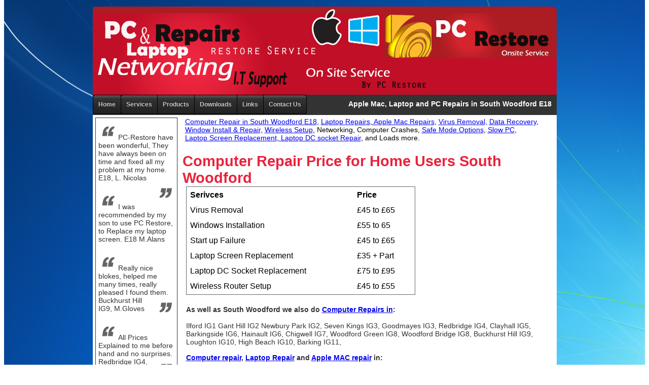

--- FILE ---
content_type: text/html
request_url: https://www.pc-restore.co.uk/Computer-Repair-South-Woodford-E18/South-Woodford-E18-Computer-Repair-Prices-Home-User.html
body_size: 4819
content:
<!DOCTYPE html PUBLIC "-//W3C//DTD XHTML 1.0 Transitional//EN" "http://www.w3.org/TR/xhtml1/DTD/xhtml1-transitional.dtd">
<html xmlns="http://www.w3.org/1999/xhtml"><!-- InstanceBegin template="Templates/index.dwt" codeOutsideHTMLIsLocked="false" -->
<head>
<meta http-equiv="Content-Type" content="text/html; charset=utf-8" />
<!-- InstanceBeginEditable name="doctitle" -->
<title>Computer Repair Price for Home User in South Woodford E18</title>
<!-- InstanceEndEditable -->
<link href="stylesheets/Index layout.css" rel="stylesheet" type="text/css" />
<link href="Menuv1/menuv1_files/css3menu1/style.css" rel="stylesheet" type="text/css" />
<!-- InstanceBeginEditable name="head" -->
<meta name="Keywords" content="Computer Repair Prices South Woodford, Mac Repair, Virus Removal, Data Recovery, PC Crashes, Laptop DC Jack Repair, Broken Laptop Screen Repair, " />
<meta name="Description" content="Computer Repairs in South Woodford, Computer PC, Laptop and Mac Repair in South Woodford, Call 020 8525 9795" />
<link href="stylesheets/servicespage.css" rel="stylesheet" type="text/css" />
<!-- InstanceEndEditable -->

<script type="text/javascript">
<!--
function MM_preloadImages() { //v3.0
  var d=document; if(d.images){ if(!d.MM_p) d.MM_p=new Array();
    var i,j=d.MM_p.length,a=MM_preloadImages.arguments; for(i=0; i<a.length; i++)
    if (a[i].indexOf("#")!=0){ d.MM_p[j]=new Image; d.MM_p[j++].src=a[i];}}
}

function MM_swapImgRestore() { //v3.0
  var i,x,a=document.MM_sr; for(i=0;a&&i<a.length&&(x=a[i])&&x.oSrc;i++) x.src=x.oSrc;
}

function MM_findObj(n, d) { //v4.01
  var p,i,x;  if(!d) d=document; if((p=n.indexOf("?"))>0&&parent.frames.length) {
    d=parent.frames[n.substring(p+1)].document; n=n.substring(0,p);}
  if(!(x=d[n])&&d.all) x=d.all[n]; for (i=0;!x&&i<d.forms.length;i++) x=d.forms[i][n];
  for(i=0;!x&&d.layers&&i<d.layers.length;i++) x=MM_findObj(n,d.layers[i].document);
  if(!x && d.getElementById) x=d.getElementById(n); return x;
}

function MM_swapImage() { //v3.0
  var i,j=0,x,a=MM_swapImage.arguments; document.MM_sr=new Array; for(i=0;i<(a.length-2);i+=3)
   if ((x=MM_findObj(a[i]))!=null){document.MM_sr[j++]=x; if(!x.oSrc) x.oSrc=x.src; x.src=a[i+2];}
}
//-->
</script>
<script type="text/javascript">

  var _gaq = _gaq || [];
  _gaq.push(['_setAccount', 'UA-23852523-2']);
  _gaq.push(['_setDomainName', '.pc-restore.co.uk']);
  _gaq.push(['_trackPageview']);

  (function() {
    var ga = document.createElement('script'); ga.type = 'text/javascript'; ga.async = true;
    ga.src = ('https:' == document.location.protocol ? 'https://ssl' : 'http://www') + '.google-analytics.com/ga.js';
    var s = document.getElementsByTagName('script')[0]; s.parentNode.insertBefore(ga, s);
  })();

</script>
<link href="stylesheets/homepage.css" rel="stylesheet" type="text/css" />

<!--- google Tracking --->
<script type="text/javascript">

  var _gaq = _gaq || [];
  _gaq.push(['_setAccount', 'UA-23852523-3']);
  _gaq.push(['_trackPageview']);

  (function() {
    var ga = document.createElement('script'); ga.type = 'text/javascript'; ga.async = true;
    ga.src = ('https:' == document.location.protocol ? 'https://ssl' : 'http://www') + '.google-analytics.com/ga.js';
    var s = document.getElementsByTagName('script')[0]; s.parentNode.insertBefore(ga, s);
  })();

</script>
<!-- google tracking end --->
</head>

<body>

<!-- start wrapper -->
<div id="Wrapper">
<!-- LiveZilla Chat Button Link Code (ALWAYS PLACE IN BODY ELEMENT) --><div style="display:none;"><a name="livezilla_chat_button" href="javascript:void(window.open('http://livezilla.applemacrepair.co.uk/livezilla/chat.php?acid=01af9','','width=590,height=760,left=0,top=0,resizable=yes,menubar=no,location=no,status=yes,scrollbars=yes'))" class="lz_cbl"><img id="chat_button_image" src="http://livezilla.applemacrepair.co.uk/livezilla/image.php?acid=d2ce9&amp;id=1&amp;type=overlay" width="37" height="123" style="border:0px;" alt="LiveZilla Live Chat Software" /></a></div><!-- http://www.LiveZilla.net Chat Button Link Code --><!-- LiveZilla Tracking Code (ALWAYS PLACE IN BODY ELEMENT) --><div id="livezilla_tracking" style="display:none"></div><script type="text/javascript">
/* <![CDATA[ */
var script = document.createElement("script");script.async=true;script.type="text/javascript";var src = "http://livezilla.applemacrepair.co.uk/livezilla/server.php?acid=b0096&request=track&output=jcrpt&fbpos=10&fbml=0&fbmt=0&fbmr=0&fbmb=0&fbw=37&fbh=123&nse="+Math.random();setTimeout("script.src=src;document.getElementById('livezilla_tracking').appendChild(script)",1);
/* ]]> */
</script><noscript><img src="http://livezilla.applemacrepair.co.uk/livezilla/server.php?acid=b0096&amp;request=track&amp;output=nojcrpt&amp;fbpos=10&amp;fbml=0&amp;fbmt=0&amp;fbmr=0&amp;fbmb=0&amp;fbw=37&amp;fbh=123" width="0" height="0" style="visibility:hidden;" alt="" /></noscript><!-- http://www.LiveZilla.net Tracking Code -->

<!--start container div -->
<div id="container">

<!-- start header div -->
<div id="header"><img src="Images/Apple-Mac-Laptop-PC-Repair-Woodford-E18.png" alt="Laptop-repair-south-woodford-E18" /></div><!-- header end div -->

<!-- navbar start -->
<div id="navbar">
<ul id="css3menu1" class="topmenu">
	<li class="topfirst"><a href="Computer-Repair-in-South-Woodford-E18.html" style="height:16px;line-height:16px;"><span>Home</span></a>
	<li class="topfirst"><a href="#" style="height:16px;line-height:16px;"><span>Services</span></a>
	<ul>
		<li class="subfirst"><a href="Virus-Removal-South-Woodford-E18.html">Virus Removal</a></li>
		<li><a href="Data-Recovery-South-Woodford-E18.html">Data Recovery</a></li>
		<li><a href="#"><span>Laptop Repair</span></a>
		<ul>
			<li class="subfirst"><a href="Laptop-Power-Socket-DC-Socket-Jack-Repair-Replacement-South-Woodford-E18.html">Laptop Power Socket Replacement</a></li>
			<li><a href="Broken-Cracked-Laptop-Screen-Repair-and-Replacement-South Woodford-E18.html">Broken Screen Replacement</a></li>
			<li><a href="Laptop-Keyboard-Replacement-Repair-South-Woodford-E18.html">Keyboard Replacement</a></li>
			
		</ul>

		</li>
		<li><a href="#"><span>Networking</span></a>
		<ul>
			<li class="subfirst"><a href="Wireless-Router-Setup-in-South-Woodford-E18.html">Wireless</a></li>
	
		</ul>

		</li>
		<li><a href="#"><span>Start Up Failure</span></a>
		<ul>
			<li class="subfirst"><a href="Safe-Mode-Option-Windows-XP-Window-Vista-Windows-7-South-Woodford-E18.html">Safe Mode Options</a></li>
			<li><a href="Windows-Blue-Screen-Of-Death-XP-Vista-repair-in-South-Woodford-E18.html">Blue Screens</a></li>
			<li><a href="No-Problem-to-Computer-South Woodford-E18.html">No Power</a></li>
		</ul>

		</li>
        <li><a href="Computer-Upgrades-RAM-Hard-Drive-Windows-7-South-Woodford-E18.html">Computer Upgrades</a></li>
        <li><a href="Page-Cannot-Be-Displayed-No-Internet-Broadband-Problems-South-Woodford-E18.html">Broadband Problems</a></li>
        <li><a href="Slow-Computer-Windows-Install-Windows-Repair-in-South-Woodford-E18.html">Slow PC</a></li>
		<li><a href="New-Computer-Setup-in-South-Woodford-E18.html">Computer Setup</a></li>
	</ul>

	</li>
	<li class="topmenu"><a href="#" style="height:16px;line-height:16px;"><span>Products</span></a>
	<ul>
		<li class="subfirst"><a href="Products Page.html">Norton AntiVirus 2011</a></li>
		<li><a href="Products Page.html">Norton Internet Security 2011</a></li>
		<li><a href="Products Page.html">Windows 7 Home Edition</a></li>
	</ul>

	</li>
	<li class="topmenu"><a href="Downloads.html" style="height:16px;line-height:16px;"><span>Downloads</span></a>

	</li>
	<li class="topmenu"><a href="Useful Links.html" style="height:16px;line-height:16px;">Links</a></li>
	<li class="toplast"><a href="Computer-Repair-in-South-Woodford-E18-Contact-Us.html" style="height:16px;line-height:16px;">Contact Us</a></li>
</ul>


<p style="display:none"></p>
<div id="navbartext"><g:plusone></g:plusone>
<strong>Apple Mac, Laptop and PC Repairs in South Woodford E18</strong>
</div></div><!-- navbar end -->
<!-- start of adverts bar -->
<div id="adverts">
  <!-- Computer Repair Clapton E5 testimonial -->
  <img src="Images/top-Comma_03.png">PC-Restore have been wonderful, They have always been on time and fixed all my problem at my home. E18, L. Nicolas<br/><img src="Images/bottom-Comma_05.png" align="right" />
    <br/>
      <!--  End Computer Repair Clapton E5 testamony -->
      
<img src="Images/top-Comma_03.png">I was recommended by my son to use PC Restore, to Replace my laptop screen. E18 M.Alans<br/>
    <br/>
    
    <img src="Images/top-Comma_03.png">Really nice blokes, helped me many times, really pleased I found them.<img src="Images/bottom-Comma_05.png" align="right" /><br/>
    Buckhurst Hill IG9, M.Gloves<br/>
    <br/>
    
    <img src="Images/top-Comma_03.png">All Prices Explained to me before hand and no surprises.<img src="Images/bottom-Comma_05.png" align="right" /><br/>
    Redbridge IG4, <br/>K. Malik<br/>
    
  
    
</div> <!-- end of Adverts bar div -->
<div id="services">
<a href="Computer-Repair-in-South-Woodford-E18.html">Computer Repair in South Woodford E18</a>, <a href="Laptop-Repair-in-South-Woodford-E18.html">Laptop Repairs</a>,<a href="Apple-Mac-Repair-South-Woodford-E18.html"> Apple Mac Repairs</a>, <a href="Virus-Removal-South-Woodford-E18.html">Virus Removal,</a> <a href="Data-Recovery-South-Woodford-E18.html">Data Recovery</a>,<a href="Slow-Computer-Windows-Install-Windows-Repair-in-South-Woodford-E18.html"> Window Install &amp; Repair,</a> <a href="Wireless-Router-Setup-in-South-Woodford-E18.html">Wireless Setup</a>, Networking, Computer Crashes, <a href="Safe-Mode-Option-Windows-XP-Window-Vista-Windows-7-South-Woodford-E18.html">Safe Mode Options</a>, <a href="Slow-Computer-Windows-Install-Windows-Repair-in-South-Woodford-E18.html">Slow PC</a>, <a href="Broken-Cracked-Laptop-Screen-Repair-and-Replacement-South Woodford-E18.html">Laptop Screen Replacement</a>,<a href="Laptop-Power-Socket-DC-Socket-Jack-Repair-Replacement-South-Woodford-E18.html"> Laptop DC socket Repair</a>, and Loads more.</div>
<!-- start content div -->
<!-- InstanceBeginEditable name="Content" -->
<div id="content">
 <div id="heading">
   <h2>Computer Repair Price for Home Users South Woodford</h2></div>
  <div id="pricetable">
  <table width="450" border="0" cellpadding="5">
    <tr>
      <td bgcolor="#FFFFFF" scope="row"><strong>Serivces</strong></td>
      <td bgcolor="#FFFFFF"><strong>Price</strong></td>
      </tr>
    <tr>
      <td bgcolor="#FFFFFF" scope="row">Virus Removal</td>
      <td bgcolor="#FFFFFF">£45 to £65</td>
      </tr>
    <tr>
      <td bgcolor="#FFFFFF" scope="row">Windows Installation</td>
      <td bgcolor="#FFFFFF">£55 to 65</td>
      </tr>
    <tr>
      <td bgcolor="#FFFFFF" scope="row">Start up Failure</td>
      <td bgcolor="#FFFFFF">£45 to £65</td>
      </tr>
    <tr>
      <td bgcolor="#FFFFFF" scope="row">Laptop Screen Replacement</td>
      <td bgcolor="#FFFFFF">£35 + Part</td>
      </tr>
    <tr>
      <td bgcolor="#FFFFFF" scope="row">Laptop DC Socket Replacement</td>
      <td bgcolor="#FFFFFF">£75 to £95</td>
      </tr>
    <tr>
      <td bgcolor="#FFFFFF" scope="row">Wireless Router Setup</td>
      <td bgcolor="#FFFFFF">£45 to £55</td>
      </tr>
  </table>
  </div><!-- end of Pricetable div -->
  <div id="servicetext">
    <p><strong>As well as South Woodford we also do <a href="Computer-Repair-in-South-Woodford-E18.html">Computer Repairs in</a>:</strong><br/><br/>
      Ilford IG1
      Gant Hill IG2 Newbury Park IG2, Seven Kings IG3, Goodmayes IG3, Redbridge IG4, Clayhall IG5, Barkingside IG6, Hainault IG6, Chigwell IG7, Woodford Green IG8, Woodford Bridge IG8, Buckhurst Hill IG9, Loughton IG10, High Beach IG10, Barking IG11, </p>
    <strong><a href="PC-Repair-in-South-Woodford-E18.html">Computer repair</a>, <a href="Laptop-Repair-in-South-Woodford-E18.html">Laptop Repair</a> and <a href="Apple-Mac-Repair-South-Woodford-E18.html">Apple MAC repair</a> in:</strong>
<p>Romford RM1, Gidea Park RM2, Harold Wood RM3, Harold Hill RM3, Noak Hill RM3, Abridge RM4, Collier Row RM5, Chadwell Heath RM6, Little Heath RM6, Rush Green RM7, Mawneys RM7, Dagenham RM8, Becontree Heath RM8, Dagenham RM9, Dagenham RM10, Hornchurch RM11, RM12, Upminister RM14<br/>
  <br/>
      Call: 0208 525 9795<br/>
      Freephone: 0800 043 93 66<br/>
      Email: <a href="mailto:contactus@pc-restore.co.uk">contactus@pc-restore.co.uk</a>
</p>
  </div>

</div>
<!-- InstanceEndEditable -->
<!-- end of content div -->
</div><!-- container end div -->
<div id="footer"> <!-- start footer -->
<div id="footertext"><!-- start footertext -->
Computer  Repairs In South Woodford E18<br/>
South Woodford, Wanstead, Chigwell<br/>
Fixed Rates*, No Hourly Charge, Same Day Service.<br/>
</div><!-- end footer text -->

<div id="footertextright">
Call 020 8525 9795 <br/>
Free Phone: 0800 043 93 66<br/>
Email: contactus@pc-restore.co.uk </div>
<div id="footerlinks"><a href="PC-Repair-in-South-Woodford-E18.html">Computer Repair</a> <a href="Laptop-Repair-in-South-Woodford-E18.html">Laptop Repair</a> <a href="Virus-Removal-South-Woodford-E18.html">Virus Removal</a> <a href="Data-Recovery-South-Woodford-E18.html">Data Recovery</a> <a href="Laptop-Power-Socket-DC-Socket-Jack-Repair-Replacement-South-Woodford-E18.html">Laptop DC Socket Replacement</a> <a href="Laptop-Power-Socket-DC-Socket-Jack-Repair-Replacement-South-Woodford-E18.html">Laptop Power Socket Repair</a> <a href="Broken-Cracked-Laptop-Screen-Repair-and-Replacement-South Woodford-E18.html">Broken Laptop Screen</a> <a href="Laptop-Keyboard-Replacement-Repair-South-Woodford-E18.html">Keyboard Replacement</a> <a href="Wireless-Router-Setup-in-South-Woodford-E18.html">Wireless Setup</a>  <a href="Safe-Mode-Option-Windows-XP-Window-Vista-Windows-7-South-Woodford-E18.html">Safe Mode Option</a> <a href="Windows-Blue-Screen-Of-Death-XP-Vista-repair-in-South-Woodford-E18.html">Blue Screen Errors</a> <a href="No-Problem-to-Computer-South Woodford-E18.html">No Power</a> <a href="Computer-Upgrades-RAM-Hard-Drive-Windows-7-South-Woodford-E18.html">Computer Upgrades</a> <a href="Slow-Computer-Windows-Install-Windows-Repair-in-South-Woodford-E18.html">Slow PC</a> <a href="Page-Cannot-Be-Displayed-No-Internet-Broadband-Problems-South-Woodford-E18.html">Broadband Problems</a> <a href="Page-Cannot-Be-Displayed-No-Internet-Broadband-Problems-South-Woodford-E18.html">No Internet</a> <a href="New-Computer-Setup-in-South-Woodford-E18.html">Computer Setup</a> <a href="Products Page.html">Norton Antivirus 2011</a> <a href="Products Page.html">Norton Internet Security 2011</a> <a href="Products Page.html">Windows 7 Home Premium</a> <a href="Downloads.html">Downloads</a> <a href="Useful Links.html">Links</a> <a href="Computer-Repair-in-South-Woodford-E18-Contact-Us.html">Contact us</a> <a href="South-Woodford-E18-Computer-Repair-Prices-Home-User.html">Home Computer Repair Prices</a> <a href="Business-Computer-Repair-Price-South-Woodford-E18.html">Business Computer Repair Prices</a></div>
<div id="footerlinks">
  <p>&nbsp;</p>
  <center>
    <p>© Copyright PC Restore 2001 - 2014 All rights reserved</p></center>
</div>
</div>
<div id="footerblank">
</div><!-- footerblank end div -->
</div><!-- wrapper end div-->
</body>
<!-- InstanceEnd --></html>


--- FILE ---
content_type: text/css
request_url: https://www.pc-restore.co.uk/Computer-Repair-South-Woodford-E18/stylesheets/Index%20layout.css
body_size: 2847
content:
#footeradvert {
	background-color: #0CC;
	float: right;
	height: 125px;
	width: 125px;
	margin-right: 10px;
	margin-left: 5px;
}
#adverts {
	float: left;
	height: auto;
	width: 150px;
	border-top-width: 1px;
	border-right-width: 1px;
	border-bottom-width: 1px;
	border-left-width: 1px;
	border-top-style: solid;
	border-right-style: solid;
	border-bottom-style: solid;
	border-left-style: solid;
	margin: 5px;
	font-family: Tahoma, Geneva, sans-serif;
	font-size: 0.9em;
	color: #333;
	padding: 5px;
}
#container #googlesearch {
	float: left;
	height: auto;
	width: 360px;
}
#container #links {
	float: left;
	height: auto;
	width: 350px;
	margin-left: 10px;
	margin-top: 5px;
}



#container {
	height: 925px;
	width: 915px;
	background-color: #FFF;
	margin-right: auto;
	margin-left: auto;
	margin-top: 15px;
}
#container #header {
	float: left;
	height: 174px;
	width: 915px;
	background-color: #094FA5;
}
#container #navbar {
	margin-right: auto;
	margin-left: auto;
	background-color: #333;
	height: 40px;
	width: 915px;
	float: left;
}
#navbar #navbartext {
	font-family: Tahoma, Geneva, sans-serif;
	font-size: 0.9em;
	color: #FFF;
	float: right;
	margin: 10px;
	text-align: right;
}

#footerblank {
	float: left;
	width: 100%;
	height: 50px;
}
#Wrapper {
	background-attachment: fixed;
	background-image: url(../Images/win7%20back.jpg);
	background-repeat: no-repeat;
	height: auto;
	width: 100%;
	float: left;
	margin-top: -10px;
	margin-bottom: -15px;
}
#container #content {
	float: left;
	height: 620px;
	width: 718px;
	margin: 5px;
	background-color: #FFF;
}
#footer {
	height: 210px;
	width: 905px;
	margin-right: auto;
	margin-left: auto;
	background-color: #666;
	font-family: Tahoma, Geneva, sans-serif;
	font-size: 0.8em;
	color: #FFF;
	padding-top: 10px;
	padding-left: 10px;
	background-image: url(../Images/footer_gradient_300px_heigh.png);
	background-repeat: repeat-x;
}

#footertext {
	width: auto;
	height: auto;
	float: left;
	text-align: center;
}
#footertextright {
	float: right;
	padding-right: 10px;
	padding-bottom: 10px;
	padding-left: 10px;
	height: auto;
	width: auto;
	text-align: center;
}

#content {
	float: left;
	height: auto;
	width: 718px;
	margin: 5px;
	background-color: #FFF;
	font-family: Tahoma, Geneva, sans-serif;
}
img
{  border-style: none;
}
#notinlocation {
	float: left;
	height: auto;
	width: auto;
	position: fixed;
	top: 60px;
	background-color: #0C3;
	border: thin none #333;
	visibility: hidden;
}
#hide {
	color: #FFF;
	text-decoration: none;
}
#hide a {
	text-decoration: none;
	color: #FFF;
}
#footerlinks {
	height: auto;
	width: 875px;
	font-family: Tahoma, Geneva, sans-serif;
	color: #FFF;
	float: left;
}
#footerlinks a {
	color: #FFF;
}
#services {
	font-family: Tahoma, Geneva, sans-serif;
	float: left;
	width: 700px;
	border: thin none #F90;
	height: 60px;
	font-size: 0.9em;
	padding-top: 5px;
	padding-right: 5px;
	padding-bottom: 5px;
	padding-left: 10px;
}


--- FILE ---
content_type: text/css
request_url: https://www.pc-restore.co.uk/Computer-Repair-South-Woodford-E18/Menuv1/menuv1_files/css3menu1/style.css
body_size: 3998
content:
ul#css3menu1,ul#css3menu1 ul{
	margin:0;list-style:none;background-color:#000;background-image:url("mainbk.png");background-repeat:repeat;border-width:0px;border-style:solid;border-color:#999999;-moz-border-radius:4px;-webkit-border-radius:4px;border-radius:4px;}
ul#css3menu1 ul{
	display:none;position:absolute;left:0;top:100%;-moz-box-shadow:0.7px 0.7px 1px #777777;-webkit-box-shadow:0.7px 0.7px 1px #777777;box-shadow:0.7px 0.7px 1px #777777;padding:0 9px 9px;background-color:#333333;background-image:none;border-width:1px;border-radius:4px;-moz-border-radius:4px;-webkit-border-radius:4px;border-style:solid;border-color:#5A5E60;}
ul#css3menu1 li:hover>*{
	display:block;}
ul#css3menu1 li:hover{
	position:relative;}
ul#css3menu1 ul ul{
	position:absolute;left:100%;top:0;}
ul#css3menu1{
	padding:1px 1px 1px 0;display:block;font-size:0;float:left;}
ul#css3menu1 li{
	display:block;white-space:nowrap;font-size:0;float:left;}
ul#css3menu1>li,ul#css3menu1 li{
	margin:0 0 0 1px;}
ul#css3menu1 ul>li{
	margin:1px 0 0;}
ul#css3menu1 a:active, ul#css3menu1 a:focus{
	outline-style:none;}
ul#css3menu1 a,ul#css3menu1 a.pressed{
	display:block;vertical-align:middle;text-align:left;text-decoration:none;font:bold 12px Arial;color:#cccccc;cursor:default;}
ul#css3menu1 ul li{
	float:none;margin:9px 0 0;}
ul#css3menu1 ul a{
	text-align:left;padding:8px 0 0 0;background-color:#333333;background-image:none;border-width:1px 0 0 0;border-style:solid;border-color:#262626;border-radius:0px;-moz-border-radius:0px;-webkit-border-radius:0px;font:12px Arial;color:#cccccc;text-decoration:none;}
ul#css3menu1 li:hover>a{
	background-color:#ff5500;border-style:none;font:bold 12px Arial;color:#ffffff;text-decoration:none;background-image:url("mainbk.png");background-position:0 100px;}
ul#css3menu1 img{
	border:none;vertical-align:middle;margin-right:10px;}
ul#css3menu1 img.over{
	display:none;}
ul#css3menu1 li:hover > a img.def{
	display:none;}
ul#css3menu1 li:hover > a img.over{
	display:inline;}
ul#css3menu1 li a.pressed img.over{
	display:inline;}
ul#css3menu1 li a.pressed img.def{
	display:none;}
ul#css3menu1 span{
	display:block;overflow:visible;background-position:right center;background-repeat:no-repeat;padding-right:0px;}
ul#css3menu1 ul span{
	background-image:url("arrowsub.gif");padding-right:27px;}
ul#css3menu1 a{
	padding:10px;background-color:#333333;background-image:url("mainbk.png");background-repeat:repeat;background-position:0 200px;border-width:0px;border-style:none;border-color:;color:#cccccc;text-decoration:none;}
ul#css3menu1 li:hover>a,ul#css3menu1 li>a.pressed{
	background-color:#ff5500;background-image:url("mainbk.png");background-position:0 100px;border-style:none;color:#ffffff;text-decoration:none;}
ul#css3menu1 ul li:hover>a,ul#css3menu1 ul li>a.pressed{
	background-color:#333333;background-image:none;border-style:solid;border-color:#262626;font:12px Arial;color:#ffffff;text-decoration:none;}
ul#css3menu1 li.topfirst>a{
	height:16px;line-height:16px;border-radius:4px 0 0 4px;-moz-border-radius:4px 0 0 4px;-webkit-border-radius:4px;-webkit-border-top-right-radius:0;-webkit-border-bottom-right-radius:0;text-shadow:#000000 0px -1px 1px;}
ul#css3menu1 li.topfirst:hover>a,ul#css3menu1 li.topfirst>a.pressed{
	line-height:16px;text-shadow:#3d3d3d 0px -1px 1px;}
ul#css3menu1 li.topmenu>a{
	height:16px;line-height:16px;text-shadow:#000000 0px -1px 1px;}
ul#css3menu1 li.topmenu:hover>a,ul#css3menu1 li.topmenu>a.pressed{
	line-height:16px;text-shadow:#3d3d3d 0px -1px 1px;}
ul#css3menu1 li.toplast>a{
	height:16px;line-height:16px;border-radius:0 4px 4px 0;-moz-border-radius:0 4px 4px 0;-webkit-border-radius:0;-webkit-border-top-right-radius:4px;-webkit-border-bottom-right-radius:4px;text-shadow:#000000 0px -1px 1px;}
ul#css3menu1 li.toplast:hover>a,ul#css3menu1 li.toplast>a.pressed{
	line-height:16px;text-shadow:#3d3d3d 0px -1px 1px;}
ul#css3menu1 ._>li>a{
	padding:0;}
ul#css3menu1 li.subfirst>a{
	border-width:0;border-style:none;padding:0;}
ul#css3menu1 li.subfirst:hover>a,ul#css3menu1 li.subfirst>a.pressed{
	border-style:none;}


--- FILE ---
content_type: text/css
request_url: https://www.pc-restore.co.uk/Computer-Repair-South-Woodford-E18/stylesheets/servicespage.css
body_size: 1542
content:
#logos #logotext {
	font-family: Tahoma, Geneva, sans-serif;
	font-size: 0.8em;
	color: #666;
	padding-left: 20px;
	padding-bottom: 5px;
	text-align: center;
	letter-spacing: 0.2em;
	word-spacing: 1.5em;
}
#container #content #logos {
	background-color: #FFF;
	float: left;
	height: auto;
	width: 640px;
	padding: 0px;
	border: 1px solid #999;
	margin-top: 20px;
	margin-right: 5px;
	margin-bottom: 5px;
	margin-left: 5px;
}
#heading {
	float: left;
	height: auto;
	width: auto;
	font-family: Tahoma, Geneva, sans-serif;
	font-size: 1.4em;
	font-weight: bold;
	color: #E9233D;
}
#heading h2 {
	float: left;
	height: auto;
	width: 700px;
	font-family: Tahoma, Geneva, sans-serif;
	font-weight: bold;
	color: #E9233D;
	font-size: 1.3em;
	margin: 0px;
}



#subheading {
	font-family: Tahoma, Geneva, sans-serif;
	font-size: 1em;
	color: #333;
	float: left;
	font-weight: bold;
	width: 700px;
}
#pricetable {
	float: left;
	font-family: Tahoma, Geneva, sans-serif;
	font-size: 1em;
	border: thin solid #666;
	margin-left: 7px;
}

#linkstable {
	float: left;
	height: auto;
	width: auto;
	font-family: Tahoma, Geneva, sans-serif;
	color: #333;
}
#downloads {
	font-family: Tahoma, Geneva, sans-serif;
	width: 650px;
	float: left;
}


#servicetext {
	font-family: Tahoma, Geneva, sans-serif;
	font-size: 0.9em;
	color: #333;
	float: left;
	margin: 7px;
	width: 700px;
}
#servicetext img {
	float: left;
}

#servicepicture {
	float: left;
}
#manufacture {
	font-family: Tahoma, Geneva, sans-serif;
	font-size: 0.8em;
	color: #333;
	float: left;
	width: 700px;
	height: auto;
}
#manufacture a {
	color: #333;
	text-decoration: none;
}


--- FILE ---
content_type: text/css
request_url: https://www.pc-restore.co.uk/Computer-Repair-South-Woodford-E18/stylesheets/homepage.css
body_size: 930
content:
#hometext {
	font-family: Tahoma, Geneva, sans-serif;
	float: left;
	height: auto;
	width: 689px;
	margin: 8px;
	border: 1px solid #333;
	padding-top: 10px;
	padding-right: 5px;
	padding-bottom: 7px;
	padding-left: 7px;
	font-size: 0.8em;
	line-height: 1.1em;
	letter-spacing: 0.1em;
}
#content #computer-pic {
	width: 698px;
	margin-right: auto;
	margin-left: auto;
	margin-top: 5px;
	margin-bottom: 5px;
	border: 1px solid #333;

}
#box1 h3 {
	font-family: Tahoma, Geneva, sans-serif;
	font-size: 1.2em;
	font-weight: bold;
	color: #F00;
	text-align: center;
}
#box1 {
	float: left;
	width: 220px;
	height: 230px;
	background-color: #F0F0F0;
	border: 1px solid #666;
	font-family: Tahoma, Geneva, sans-serif;
	text-align: center;
	margin-top: 5px;
	margin-right: 8px;
	margin-bottom: 5px;
	margin-left: 9px;
}
#box1 #boxheading {
	font-family: Tahoma, Geneva, sans-serif;
	font-size: 1.2em;
	font-weight: bold;
	color: #F00;
}
#box1 #telnumber {
	font-family: Tahoma, Geneva, sans-serif;
	font-size: 1.2em;
	color: #333;
}
